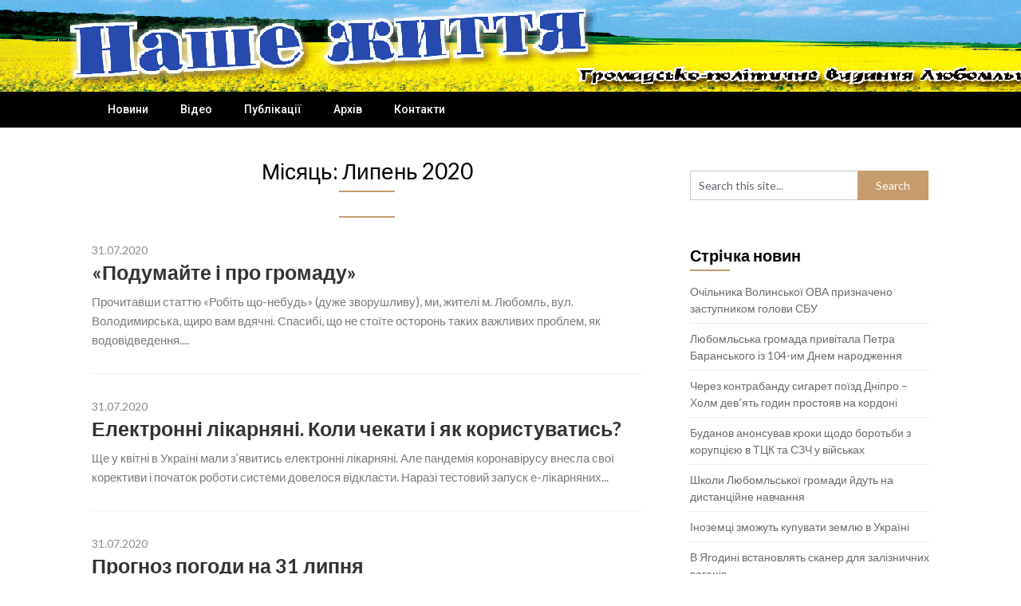

--- FILE ---
content_type: text/html; charset=UTF-8
request_url: https://ourlife.org.ua/2020/07/
body_size: 13114
content:
<!DOCTYPE html>
<html lang="uk">
<head>
	<meta charset="UTF-8">
	<meta name="viewport" content="width=device-width, initial-scale=1">
	<link rel="profile" href="http://gmpg.org/xfn/11">
	<link rel="pingback" href="https://ourlife.org.ua/xmlrpc.php">
	<title>Липень 2020</title>
<meta name='robots' content='max-image-preview:large' />
<link rel='dns-prefetch' href='//fonts.googleapis.com' />
<link rel="alternate" type="application/rss+xml" title=" &raquo; стрічка" href="https://ourlife.org.ua/feed/" />
<link rel="alternate" type="application/rss+xml" title=" &raquo; Канал коментарів" href="https://ourlife.org.ua/comments/feed/" />
<script type="text/javascript">
window._wpemojiSettings = {"baseUrl":"https:\/\/s.w.org\/images\/core\/emoji\/14.0.0\/72x72\/","ext":".png","svgUrl":"https:\/\/s.w.org\/images\/core\/emoji\/14.0.0\/svg\/","svgExt":".svg","source":{"concatemoji":"https:\/\/ourlife.org.ua\/wp-includes\/js\/wp-emoji-release.min.js?ver=6.3.7"}};
/*! This file is auto-generated */
!function(i,n){var o,s,e;function c(e){try{var t={supportTests:e,timestamp:(new Date).valueOf()};sessionStorage.setItem(o,JSON.stringify(t))}catch(e){}}function p(e,t,n){e.clearRect(0,0,e.canvas.width,e.canvas.height),e.fillText(t,0,0);var t=new Uint32Array(e.getImageData(0,0,e.canvas.width,e.canvas.height).data),r=(e.clearRect(0,0,e.canvas.width,e.canvas.height),e.fillText(n,0,0),new Uint32Array(e.getImageData(0,0,e.canvas.width,e.canvas.height).data));return t.every(function(e,t){return e===r[t]})}function u(e,t,n){switch(t){case"flag":return n(e,"\ud83c\udff3\ufe0f\u200d\u26a7\ufe0f","\ud83c\udff3\ufe0f\u200b\u26a7\ufe0f")?!1:!n(e,"\ud83c\uddfa\ud83c\uddf3","\ud83c\uddfa\u200b\ud83c\uddf3")&&!n(e,"\ud83c\udff4\udb40\udc67\udb40\udc62\udb40\udc65\udb40\udc6e\udb40\udc67\udb40\udc7f","\ud83c\udff4\u200b\udb40\udc67\u200b\udb40\udc62\u200b\udb40\udc65\u200b\udb40\udc6e\u200b\udb40\udc67\u200b\udb40\udc7f");case"emoji":return!n(e,"\ud83e\udef1\ud83c\udffb\u200d\ud83e\udef2\ud83c\udfff","\ud83e\udef1\ud83c\udffb\u200b\ud83e\udef2\ud83c\udfff")}return!1}function f(e,t,n){var r="undefined"!=typeof WorkerGlobalScope&&self instanceof WorkerGlobalScope?new OffscreenCanvas(300,150):i.createElement("canvas"),a=r.getContext("2d",{willReadFrequently:!0}),o=(a.textBaseline="top",a.font="600 32px Arial",{});return e.forEach(function(e){o[e]=t(a,e,n)}),o}function t(e){var t=i.createElement("script");t.src=e,t.defer=!0,i.head.appendChild(t)}"undefined"!=typeof Promise&&(o="wpEmojiSettingsSupports",s=["flag","emoji"],n.supports={everything:!0,everythingExceptFlag:!0},e=new Promise(function(e){i.addEventListener("DOMContentLoaded",e,{once:!0})}),new Promise(function(t){var n=function(){try{var e=JSON.parse(sessionStorage.getItem(o));if("object"==typeof e&&"number"==typeof e.timestamp&&(new Date).valueOf()<e.timestamp+604800&&"object"==typeof e.supportTests)return e.supportTests}catch(e){}return null}();if(!n){if("undefined"!=typeof Worker&&"undefined"!=typeof OffscreenCanvas&&"undefined"!=typeof URL&&URL.createObjectURL&&"undefined"!=typeof Blob)try{var e="postMessage("+f.toString()+"("+[JSON.stringify(s),u.toString(),p.toString()].join(",")+"));",r=new Blob([e],{type:"text/javascript"}),a=new Worker(URL.createObjectURL(r),{name:"wpTestEmojiSupports"});return void(a.onmessage=function(e){c(n=e.data),a.terminate(),t(n)})}catch(e){}c(n=f(s,u,p))}t(n)}).then(function(e){for(var t in e)n.supports[t]=e[t],n.supports.everything=n.supports.everything&&n.supports[t],"flag"!==t&&(n.supports.everythingExceptFlag=n.supports.everythingExceptFlag&&n.supports[t]);n.supports.everythingExceptFlag=n.supports.everythingExceptFlag&&!n.supports.flag,n.DOMReady=!1,n.readyCallback=function(){n.DOMReady=!0}}).then(function(){return e}).then(function(){var e;n.supports.everything||(n.readyCallback(),(e=n.source||{}).concatemoji?t(e.concatemoji):e.wpemoji&&e.twemoji&&(t(e.twemoji),t(e.wpemoji)))}))}((window,document),window._wpemojiSettings);
</script>
<style type="text/css">
img.wp-smiley,
img.emoji {
	display: inline !important;
	border: none !important;
	box-shadow: none !important;
	height: 1em !important;
	width: 1em !important;
	margin: 0 0.07em !important;
	vertical-align: -0.1em !important;
	background: none !important;
	padding: 0 !important;
}
</style>
	<link rel='stylesheet' id='wp-block-library-css' href='https://ourlife.org.ua/wp-includes/css/dist/block-library/style.min.css?ver=6.3.7' type='text/css' media='all' />
<style id='classic-theme-styles-inline-css' type='text/css'>
/*! This file is auto-generated */
.wp-block-button__link{color:#fff;background-color:#32373c;border-radius:9999px;box-shadow:none;text-decoration:none;padding:calc(.667em + 2px) calc(1.333em + 2px);font-size:1.125em}.wp-block-file__button{background:#32373c;color:#fff;text-decoration:none}
</style>
<style id='global-styles-inline-css' type='text/css'>
body{--wp--preset--color--black: #000000;--wp--preset--color--cyan-bluish-gray: #abb8c3;--wp--preset--color--white: #ffffff;--wp--preset--color--pale-pink: #f78da7;--wp--preset--color--vivid-red: #cf2e2e;--wp--preset--color--luminous-vivid-orange: #ff6900;--wp--preset--color--luminous-vivid-amber: #fcb900;--wp--preset--color--light-green-cyan: #7bdcb5;--wp--preset--color--vivid-green-cyan: #00d084;--wp--preset--color--pale-cyan-blue: #8ed1fc;--wp--preset--color--vivid-cyan-blue: #0693e3;--wp--preset--color--vivid-purple: #9b51e0;--wp--preset--gradient--vivid-cyan-blue-to-vivid-purple: linear-gradient(135deg,rgba(6,147,227,1) 0%,rgb(155,81,224) 100%);--wp--preset--gradient--light-green-cyan-to-vivid-green-cyan: linear-gradient(135deg,rgb(122,220,180) 0%,rgb(0,208,130) 100%);--wp--preset--gradient--luminous-vivid-amber-to-luminous-vivid-orange: linear-gradient(135deg,rgba(252,185,0,1) 0%,rgba(255,105,0,1) 100%);--wp--preset--gradient--luminous-vivid-orange-to-vivid-red: linear-gradient(135deg,rgba(255,105,0,1) 0%,rgb(207,46,46) 100%);--wp--preset--gradient--very-light-gray-to-cyan-bluish-gray: linear-gradient(135deg,rgb(238,238,238) 0%,rgb(169,184,195) 100%);--wp--preset--gradient--cool-to-warm-spectrum: linear-gradient(135deg,rgb(74,234,220) 0%,rgb(151,120,209) 20%,rgb(207,42,186) 40%,rgb(238,44,130) 60%,rgb(251,105,98) 80%,rgb(254,248,76) 100%);--wp--preset--gradient--blush-light-purple: linear-gradient(135deg,rgb(255,206,236) 0%,rgb(152,150,240) 100%);--wp--preset--gradient--blush-bordeaux: linear-gradient(135deg,rgb(254,205,165) 0%,rgb(254,45,45) 50%,rgb(107,0,62) 100%);--wp--preset--gradient--luminous-dusk: linear-gradient(135deg,rgb(255,203,112) 0%,rgb(199,81,192) 50%,rgb(65,88,208) 100%);--wp--preset--gradient--pale-ocean: linear-gradient(135deg,rgb(255,245,203) 0%,rgb(182,227,212) 50%,rgb(51,167,181) 100%);--wp--preset--gradient--electric-grass: linear-gradient(135deg,rgb(202,248,128) 0%,rgb(113,206,126) 100%);--wp--preset--gradient--midnight: linear-gradient(135deg,rgb(2,3,129) 0%,rgb(40,116,252) 100%);--wp--preset--font-size--small: 13px;--wp--preset--font-size--medium: 20px;--wp--preset--font-size--large: 36px;--wp--preset--font-size--x-large: 42px;--wp--preset--spacing--20: 0.44rem;--wp--preset--spacing--30: 0.67rem;--wp--preset--spacing--40: 1rem;--wp--preset--spacing--50: 1.5rem;--wp--preset--spacing--60: 2.25rem;--wp--preset--spacing--70: 3.38rem;--wp--preset--spacing--80: 5.06rem;--wp--preset--shadow--natural: 6px 6px 9px rgba(0, 0, 0, 0.2);--wp--preset--shadow--deep: 12px 12px 50px rgba(0, 0, 0, 0.4);--wp--preset--shadow--sharp: 6px 6px 0px rgba(0, 0, 0, 0.2);--wp--preset--shadow--outlined: 6px 6px 0px -3px rgba(255, 255, 255, 1), 6px 6px rgba(0, 0, 0, 1);--wp--preset--shadow--crisp: 6px 6px 0px rgba(0, 0, 0, 1);}:where(.is-layout-flex){gap: 0.5em;}:where(.is-layout-grid){gap: 0.5em;}body .is-layout-flow > .alignleft{float: left;margin-inline-start: 0;margin-inline-end: 2em;}body .is-layout-flow > .alignright{float: right;margin-inline-start: 2em;margin-inline-end: 0;}body .is-layout-flow > .aligncenter{margin-left: auto !important;margin-right: auto !important;}body .is-layout-constrained > .alignleft{float: left;margin-inline-start: 0;margin-inline-end: 2em;}body .is-layout-constrained > .alignright{float: right;margin-inline-start: 2em;margin-inline-end: 0;}body .is-layout-constrained > .aligncenter{margin-left: auto !important;margin-right: auto !important;}body .is-layout-constrained > :where(:not(.alignleft):not(.alignright):not(.alignfull)){max-width: var(--wp--style--global--content-size);margin-left: auto !important;margin-right: auto !important;}body .is-layout-constrained > .alignwide{max-width: var(--wp--style--global--wide-size);}body .is-layout-flex{display: flex;}body .is-layout-flex{flex-wrap: wrap;align-items: center;}body .is-layout-flex > *{margin: 0;}body .is-layout-grid{display: grid;}body .is-layout-grid > *{margin: 0;}:where(.wp-block-columns.is-layout-flex){gap: 2em;}:where(.wp-block-columns.is-layout-grid){gap: 2em;}:where(.wp-block-post-template.is-layout-flex){gap: 1.25em;}:where(.wp-block-post-template.is-layout-grid){gap: 1.25em;}.has-black-color{color: var(--wp--preset--color--black) !important;}.has-cyan-bluish-gray-color{color: var(--wp--preset--color--cyan-bluish-gray) !important;}.has-white-color{color: var(--wp--preset--color--white) !important;}.has-pale-pink-color{color: var(--wp--preset--color--pale-pink) !important;}.has-vivid-red-color{color: var(--wp--preset--color--vivid-red) !important;}.has-luminous-vivid-orange-color{color: var(--wp--preset--color--luminous-vivid-orange) !important;}.has-luminous-vivid-amber-color{color: var(--wp--preset--color--luminous-vivid-amber) !important;}.has-light-green-cyan-color{color: var(--wp--preset--color--light-green-cyan) !important;}.has-vivid-green-cyan-color{color: var(--wp--preset--color--vivid-green-cyan) !important;}.has-pale-cyan-blue-color{color: var(--wp--preset--color--pale-cyan-blue) !important;}.has-vivid-cyan-blue-color{color: var(--wp--preset--color--vivid-cyan-blue) !important;}.has-vivid-purple-color{color: var(--wp--preset--color--vivid-purple) !important;}.has-black-background-color{background-color: var(--wp--preset--color--black) !important;}.has-cyan-bluish-gray-background-color{background-color: var(--wp--preset--color--cyan-bluish-gray) !important;}.has-white-background-color{background-color: var(--wp--preset--color--white) !important;}.has-pale-pink-background-color{background-color: var(--wp--preset--color--pale-pink) !important;}.has-vivid-red-background-color{background-color: var(--wp--preset--color--vivid-red) !important;}.has-luminous-vivid-orange-background-color{background-color: var(--wp--preset--color--luminous-vivid-orange) !important;}.has-luminous-vivid-amber-background-color{background-color: var(--wp--preset--color--luminous-vivid-amber) !important;}.has-light-green-cyan-background-color{background-color: var(--wp--preset--color--light-green-cyan) !important;}.has-vivid-green-cyan-background-color{background-color: var(--wp--preset--color--vivid-green-cyan) !important;}.has-pale-cyan-blue-background-color{background-color: var(--wp--preset--color--pale-cyan-blue) !important;}.has-vivid-cyan-blue-background-color{background-color: var(--wp--preset--color--vivid-cyan-blue) !important;}.has-vivid-purple-background-color{background-color: var(--wp--preset--color--vivid-purple) !important;}.has-black-border-color{border-color: var(--wp--preset--color--black) !important;}.has-cyan-bluish-gray-border-color{border-color: var(--wp--preset--color--cyan-bluish-gray) !important;}.has-white-border-color{border-color: var(--wp--preset--color--white) !important;}.has-pale-pink-border-color{border-color: var(--wp--preset--color--pale-pink) !important;}.has-vivid-red-border-color{border-color: var(--wp--preset--color--vivid-red) !important;}.has-luminous-vivid-orange-border-color{border-color: var(--wp--preset--color--luminous-vivid-orange) !important;}.has-luminous-vivid-amber-border-color{border-color: var(--wp--preset--color--luminous-vivid-amber) !important;}.has-light-green-cyan-border-color{border-color: var(--wp--preset--color--light-green-cyan) !important;}.has-vivid-green-cyan-border-color{border-color: var(--wp--preset--color--vivid-green-cyan) !important;}.has-pale-cyan-blue-border-color{border-color: var(--wp--preset--color--pale-cyan-blue) !important;}.has-vivid-cyan-blue-border-color{border-color: var(--wp--preset--color--vivid-cyan-blue) !important;}.has-vivid-purple-border-color{border-color: var(--wp--preset--color--vivid-purple) !important;}.has-vivid-cyan-blue-to-vivid-purple-gradient-background{background: var(--wp--preset--gradient--vivid-cyan-blue-to-vivid-purple) !important;}.has-light-green-cyan-to-vivid-green-cyan-gradient-background{background: var(--wp--preset--gradient--light-green-cyan-to-vivid-green-cyan) !important;}.has-luminous-vivid-amber-to-luminous-vivid-orange-gradient-background{background: var(--wp--preset--gradient--luminous-vivid-amber-to-luminous-vivid-orange) !important;}.has-luminous-vivid-orange-to-vivid-red-gradient-background{background: var(--wp--preset--gradient--luminous-vivid-orange-to-vivid-red) !important;}.has-very-light-gray-to-cyan-bluish-gray-gradient-background{background: var(--wp--preset--gradient--very-light-gray-to-cyan-bluish-gray) !important;}.has-cool-to-warm-spectrum-gradient-background{background: var(--wp--preset--gradient--cool-to-warm-spectrum) !important;}.has-blush-light-purple-gradient-background{background: var(--wp--preset--gradient--blush-light-purple) !important;}.has-blush-bordeaux-gradient-background{background: var(--wp--preset--gradient--blush-bordeaux) !important;}.has-luminous-dusk-gradient-background{background: var(--wp--preset--gradient--luminous-dusk) !important;}.has-pale-ocean-gradient-background{background: var(--wp--preset--gradient--pale-ocean) !important;}.has-electric-grass-gradient-background{background: var(--wp--preset--gradient--electric-grass) !important;}.has-midnight-gradient-background{background: var(--wp--preset--gradient--midnight) !important;}.has-small-font-size{font-size: var(--wp--preset--font-size--small) !important;}.has-medium-font-size{font-size: var(--wp--preset--font-size--medium) !important;}.has-large-font-size{font-size: var(--wp--preset--font-size--large) !important;}.has-x-large-font-size{font-size: var(--wp--preset--font-size--x-large) !important;}
.wp-block-navigation a:where(:not(.wp-element-button)){color: inherit;}
:where(.wp-block-post-template.is-layout-flex){gap: 1.25em;}:where(.wp-block-post-template.is-layout-grid){gap: 1.25em;}
:where(.wp-block-columns.is-layout-flex){gap: 2em;}:where(.wp-block-columns.is-layout-grid){gap: 2em;}
.wp-block-pullquote{font-size: 1.5em;line-height: 1.6;}
</style>
<link rel='stylesheet' id='parent-style-css' href='https://ourlife.org.ua/wp-content/themes/feather-magazine/style.css?ver=6.3.7' type='text/css' media='all' />
<link rel='stylesheet' id='newsly-magazine-google-fonts-css' href='//fonts.googleapis.com/css?family=Lato%3A400%2C700%2C900&#038;ver=6.3.7' type='text/css' media='all' />
<link rel='stylesheet' id='feather-magazine-style-css' href='https://ourlife.org.ua/wp-content/themes/newsly-magazine/style.css?ver=6.3.7' type='text/css' media='all' />
<link rel='stylesheet' id='feather-magazine-fonts-css' href='//fonts.googleapis.com/css?family=Roboto%3A400%2C500%2C700%2C900' type='text/css' media='all' />
<link rel='stylesheet' id='tablepress-default-css' href='https://ourlife.org.ua/wp-content/plugins/tablepress/css/build/default.css?ver=2.1.7' type='text/css' media='all' />
<script type='text/javascript' src='https://ourlife.org.ua/wp-includes/js/jquery/jquery.min.js?ver=3.7.0' id='jquery-core-js'></script>
<script type='text/javascript' src='https://ourlife.org.ua/wp-includes/js/jquery/jquery-migrate.min.js?ver=3.4.1' id='jquery-migrate-js'></script>
<link rel="https://api.w.org/" href="https://ourlife.org.ua/wp-json/" /><link rel="EditURI" type="application/rsd+xml" title="RSD" href="https://ourlife.org.ua/xmlrpc.php?rsd" />
<meta name="generator" content="WordPress 6.3.7" />
		<style type="text/css">
			.total-comments span:after, span.sticky-post, .nav-previous a:hover, .nav-next a:hover, #commentform input#submit, #searchform input[type='submit'], .home_menu_item, .currenttext, .pagination a:hover, .readMore a, .feathermagazine-subscribe input[type='submit'], .pagination .current, .woocommerce nav.woocommerce-pagination ul li a:focus, .woocommerce nav.woocommerce-pagination ul li a:hover, .woocommerce nav.woocommerce-pagination ul li span.current, .woocommerce-product-search input[type="submit"], .woocommerce a.button, .woocommerce-page a.button, .woocommerce button.button, .woocommerce-page button.button, .woocommerce input.button, .woocommerce-page input.button, .woocommerce #respond input#submit, .woocommerce-page #respond input#submit, .woocommerce #content input.button, .woocommerce-page #content input.button, #sidebars h3.widget-title:after, .postauthor h4:after, .related-posts h3:after, .archive .postsby span:after, .comment-respond h4:after { background-color: ; }
			#tabber .inside li .meta b,footer .widget li a:hover,.fn a,.reply a,#tabber .inside li div.info .entry-title a:hover, #navigation ul ul a:hover,.single_post a, a:hover, .sidebar.c-4-12 .textwidget a, #site-footer .textwidget a, #commentform a, #tabber .inside li a, .copyrights a:hover, a, .sidebar.c-4-12 a:hover, .top a:hover, footer .tagcloud a:hover,.sticky-text{ color: ; }
			.corner { border-color: transparent transparent ; transparent;}
			#navigation ul li.current-menu-item a, .woocommerce nav.woocommerce-pagination ul li span.current, .woocommerce-page nav.woocommerce-pagination ul li span.current, .woocommerce #content nav.woocommerce-pagination ul li span.current, .woocommerce-page #content nav.woocommerce-pagination ul li span.current, .woocommerce nav.woocommerce-pagination ul li a:hover, .woocommerce-page nav.woocommerce-pagination ul li a:hover, .woocommerce #content nav.woocommerce-pagination ul li a:hover, .woocommerce-page #content nav.woocommerce-pagination ul li a:hover, .woocommerce nav.woocommerce-pagination ul li a:focus, .woocommerce-page nav.woocommerce-pagination ul li a:focus, .woocommerce #content nav.woocommerce-pagination ul li a:focus, .woocommerce-page #content nav.woocommerce-pagination ul li a:focus, .pagination .current, .tagcloud a { border-color: ; }
			#site-header { background-color: #ffffff !important; }
			.primary-navigation, #navigation ul ul li, #navigation.mobile-menu-wrapper { background-color: ; }
			a#pull, #navigation .menu a, #navigation .menu a:hover, #navigation .menu .fa > a, #navigation .menu .fa > a, #navigation .toggle-caret { color:  }
			#sidebars .widget h3, #sidebars .widget h3 a, #sidebars h3 { color: ; }
			#sidebars .widget a, #sidebars a, #sidebars li a { color: ; }
			#sidebars .widget, #sidebars, #sidebars .widget li { color: ; }
			.post.excerpt .post-content, .pagination a, .pagination2, .pagination .dots { color: ; }
			.post.excerpt h2.title a { color: ; }
			.pagination a, .pagination2, .pagination .dots { border-color: ; }
			span.entry-meta{ color: ; }
			.article h1, .article h2, .article h3, .article h4, .article h5, .article h6, .total-comments, .article th{ color: ; }
			.article, .article p, .related-posts .title, .breadcrumb, .article #commentform textarea  { color: ; }
			.article a, .breadcrumb a, #commentform a { color: ; }
			#commentform input#submit, #commentform input#submit:hover{ background: ; }
			.post-date-feather, .comment time { color: ; }
			.footer-widgets #searchform input[type='submit'],  .footer-widgets #searchform input[type='submit']:hover{ background: ; }
			.footer-widgets h3:after{ background: #b2b2b2; }
			.footer-widgets h3{ color: #b2b2b2; }
			.footer-widgets .widget li, .footer-widgets .widget, #copyright-note{ color: #232322; }
			footer .widget a, #copyright-note a, #copyright-note a:hover, footer .widget a:hover, footer .widget li a:hover{ color: ; }
			#site-footer, footer{ background: #dd3333; }
		</style>
		        <style type="text/css">
        .total-comments span:after, span.sticky-post, .nav-previous a:hover, .nav-next a:hover, #commentform input#submit, #searchform input[type='submit'], .home_menu_item, .currenttext, .pagination a:hover, .readMore a, .feathermagazine-subscribe input[type='submit'], .pagination .current, .woocommerce nav.woocommerce-pagination ul li a:focus, .woocommerce nav.woocommerce-pagination ul li a:hover, .woocommerce nav.woocommerce-pagination ul li span.current, .woocommerce-product-search input[type="submit"], .woocommerce a.button, .woocommerce-page a.button, .woocommerce button.button, .woocommerce-page button.button, .woocommerce input.button, .woocommerce-page input.button, .woocommerce #respond input#submit, .woocommerce-page #respond input#submit, .woocommerce #content input.button, .woocommerce-page #content input.button, #sidebars h3.widget-title:after, .postauthor h4:after, .related-posts h3:after, .archive .postsby span:after, .comment-respond h4:after { background-color: ; }
        #tabber .inside li .meta b,footer .widget li a:hover,.fn a,.reply a,#tabber .inside li div.info .entry-title a:hover, #navigation ul ul a:hover,.single_post a, a:hover, .sidebar.c-4-12 .textwidget a, #site-footer .textwidget a, #commentform a, #tabber .inside li a, .copyrights a:hover, a, .sidebar.c-4-12 a:hover, .top a:hover, footer .tagcloud a:hover,.sticky-text{ color: ; }
        .corner { border-color: transparent transparent ; transparent;}
        #navigation ul li.current-menu-item a, .woocommerce nav.woocommerce-pagination ul li span.current, .woocommerce-page nav.woocommerce-pagination ul li span.current, .woocommerce #content nav.woocommerce-pagination ul li span.current, .woocommerce-page #content nav.woocommerce-pagination ul li span.current, .woocommerce nav.woocommerce-pagination ul li a:hover, .woocommerce-page nav.woocommerce-pagination ul li a:hover, .woocommerce #content nav.woocommerce-pagination ul li a:hover, .woocommerce-page #content nav.woocommerce-pagination ul li a:hover, .woocommerce nav.woocommerce-pagination ul li a:focus, .woocommerce-page nav.woocommerce-pagination ul li a:focus, .woocommerce #content nav.woocommerce-pagination ul li a:focus, .woocommerce-page #content nav.woocommerce-pagination ul li a:focus, .pagination .current, .tagcloud a { border-color: ; }
        #site-header { background-color: #ffffff !important; }
        .primary-navigation, #navigation ul ul li, #navigation.mobile-menu-wrapper { background-color: ; }
        a#pull, #navigation .menu a, #navigation .menu a:hover, #navigation .menu .fa > a, #navigation .menu .fa > a, #navigation .toggle-caret { color:  }
        #sidebars .widget h3, #sidebars .widget h3 a, #sidebars h3 { color: ; }
        #sidebars .widget a, #sidebars a, #sidebars li a { color: ; }
        #sidebars .widget, #sidebars, #sidebars .widget li { color: ; }
        .post.excerpt .post-content, .pagination a, .pagination2, .pagination .dots { color: ; }
        .post.excerpt h2.title a { color: ; }
        .pagination a, .pagination2, .pagination .dots { border-color: ; }
        span.entry-meta{ color: ; }
        .article h1, .article h2, .article h3, .article h4, .article h5, .article h6, .total-comments, .article th{ color: ; }
        .article, .article p, .related-posts .title, .breadcrumb, .article #commentform textarea  { color: ; }
        .article a, .breadcrumb a, #commentform a { color: ; }
        #commentform input#submit, #commentform input#submit:hover{ background: ; }
        .post-date-feather, .comment time { color: ; }
        .footer-widgets #searchform input[type='submit'],  .footer-widgets #searchform input[type='submit']:hover{ background: ; }
        .footer-widgets h3:after{ background: #b2b2b2; }
        .footer-widgets h3{ color: #b2b2b2; }
        .footer-widgets .widget li, .footer-widgets .widget, #copyright-note{ color: #232322; }
        footer .widget a, #copyright-note a, #copyright-note a:hover, footer .widget a:hover, footer .widget li a:hover{ color: ; }
        </style>
        	<style type="text/css">
		#site-header {
			background-image: url(https://ourlife.org.ua/wp-content/uploads/1-1.jpg) !important;
		    background-size: cover;
		}

		.site-title,
	.site-description {
		position: absolute;
		clip: rect(1px, 1px, 1px, 1px);
	}
		</style>
	<link rel="icon" href="https://ourlife.org.ua/wp-content/uploads/cropped-gerb-1-32x32.jpg" sizes="32x32" />
<link rel="icon" href="https://ourlife.org.ua/wp-content/uploads/cropped-gerb-1-192x192.jpg" sizes="192x192" />
<link rel="apple-touch-icon" href="https://ourlife.org.ua/wp-content/uploads/cropped-gerb-1-180x180.jpg" />
<meta name="msapplication-TileImage" content="https://ourlife.org.ua/wp-content/uploads/cropped-gerb-1-270x270.jpg" />
</head>

<body class="archive date hfeed">
	    <div class="main-container">
		<a class="skip-link screen-reader-text" href="#content">Skip to content</a>
		<header id="site-header" role="banner">
			<div class="container clear">
				<div class="site-branding">
																	    <h2 id="logo" class="site-title" itemprop="headline">
								<a href="https://ourlife.org.ua"></a>
							</h2><!-- END #logo -->
							<div class="site-description"></div>
															</div><!-- .site-branding -->
							</div>
			<div class="primary-navigation">
				<a href="#" id="pull" class="toggle-mobile-menu">Menu</a>
				<div class="container clear">
					<nav id="navigation" class="primary-navigation mobile-menu-wrapper" role="navigation">
													<ul id="menu-%d0%b3%d0%be%d0%bb%d0%be%d0%b2%d0%bd%d0%b5" class="menu clearfix"><li id="menu-item-351" class="menu-item menu-item-type-taxonomy menu-item-object-category menu-item-351"><a href="https://ourlife.org.ua/category/%d0%bd%d0%be%d0%b2%d0%b8%d0%bd%d0%b8/">Новини</a></li>
<li id="menu-item-73" class="menu-item menu-item-type-post_type menu-item-object-page menu-item-73"><a href="https://ourlife.org.ua/%d0%b2%d1%96%d0%b4%d0%b5%d0%be/">Відео</a></li>
<li id="menu-item-342" class="menu-item menu-item-type-taxonomy menu-item-object-category menu-item-342"><a href="https://ourlife.org.ua/category/%d0%bf%d1%83%d0%b1%d0%bb%d1%96%d0%ba%d0%b0%d1%86%d1%96%d1%97/">Публікації</a></li>
<li id="menu-item-319" class="menu-item menu-item-type-post_type menu-item-object-page menu-item-319"><a href="https://ourlife.org.ua/%d0%b0%d1%80%d1%85%d1%96%d0%b2/">Архів</a></li>
<li id="menu-item-76" class="menu-item menu-item-type-post_type menu-item-object-page menu-item-76"><a href="https://ourlife.org.ua/%d0%ba%d0%be%d0%bd%d1%82%d0%b0%d0%ba%d1%82%d0%b8/">Контакти</a></li>
</ul>											</nav><!-- #site-navigation -->
				</div>
			</div>
		</header><!-- #masthead -->

<div id="page" class="home-page">
	<div id="content" class="article">
		<h1 class="postsby">
			<span>Місяць: <span>Липень 2020</span></span>
		</h1>	
						<article class="post excerpt">
											<div class="post-blogs-container">
																															<div class="nothumbnail-post-content">
																				<span class="entry-meta">
											31.07.2020																					</span>
										<h2 class="title">
											<a href="https://ourlife.org.ua/2020/07/31/%d0%bf%d0%be%d0%b4%d1%83%d0%bc%d0%b0%d0%b9%d1%82%d0%b5-%d1%96-%d0%bf%d1%80%d0%be-%d0%b3%d1%80%d0%be%d0%bc%d0%b0%d0%b4%d1%83/" title="«Подумайте і про громаду»" rel="bookmark">«Подумайте і про громаду»</a>
										</h2>
										<div class="post-content">
											Прочитавши статтю «Робіть що-небудь» (дуже зворушливу), ми, жителі м. Любомль, вул. Володимирська, щиро вам вдячні. Спасибі, що не стоїте осторонь таких важливих проблем, як водовідведення....										</div>
															</article>
										<article class="post excerpt">
											<div class="post-blogs-container">
																															<div class="nothumbnail-post-content">
																				<span class="entry-meta">
											31.07.2020																					</span>
										<h2 class="title">
											<a href="https://ourlife.org.ua/2020/07/31/%d0%b5%d0%bb%d0%b5%d0%ba%d1%82%d1%80%d0%be%d0%bd%d0%bd%d1%96-%d0%bb%d1%96%d0%ba%d0%b0%d1%80%d0%bd%d1%8f%d0%bd%d1%96-%d0%ba%d0%be%d0%bb%d0%b8-%d1%87%d0%b5%d0%ba%d0%b0%d1%82%d0%b8-%d1%96-%d1%8f%d0%ba/" title="Електронні лікарняні. Коли чекати і як користуватись?" rel="bookmark">Електронні лікарняні. Коли чекати і як користуватись?</a>
										</h2>
										<div class="post-content">
											Ще у квітні в Україні мали з’явитись електронні лікарняні. Але пандемія коронавірусу внесла свої корективи і початок роботи системи довелося відкласти. Наразі тестовий запуск е-лікарняних...										</div>
															</article>
										<article class="post excerpt">
											<div class="post-blogs-container">
																															<div class="nothumbnail-post-content">
																				<span class="entry-meta">
											31.07.2020																					</span>
										<h2 class="title">
											<a href="https://ourlife.org.ua/2020/07/31/%d0%bf%d1%80%d0%be%d0%b3%d0%bd%d0%be%d0%b7-%d0%bf%d0%be%d0%b3%d0%be%d0%b4%d0%b8-%d0%bd%d0%b0-31-%d0%bb%d0%b8%d0%bf%d0%bd%d1%8f/" title="Прогноз погоди на 31 липня" rel="bookmark">Прогноз погоди на 31 липня</a>
										</h2>
										<div class="post-content">
											За повідомленням синоптиків Волинського центру з гідрометеорології, сьогодні очікується мiнлива хмарнiсть. Без істотних опадів.  Вiтер північно-захiдний, 5-10 м/с. Температура по вночi 9-14°, вдень 20-25°....										</div>
															</article>
										<article class="post excerpt">
											<div class="post-blogs-container">
																															<div class="nothumbnail-post-content">
																				<span class="entry-meta">
											30.07.2020																					</span>
										<h2 class="title">
											<a href="https://ourlife.org.ua/2020/07/30/%d0%b2%d1%83%d0%bb%d0%b8%d1%87%d0%bd%d0%b5-%d0%be%d1%81%d0%b2%d1%96%d1%82%d0%bb%d0%b5%d0%bd%d0%bd%d1%8f-%d0%ba%d0%be%d0%bc%d1%84%d0%be%d1%80%d1%82-%d1%96-%d0%b1%d0%b5%d0%b7%d0%bf%d0%b5%d0%ba/" title="Вуличне освітлення — комфорт і безпека жителів міста" rel="bookmark">Вуличне освітлення — комфорт і безпека жителів міста</a>
										</h2>
										<div class="post-content">
											Діяльність Любомльської міської ради, як і будь-якого іншого органу влади, базується на принципах прозорості та ефективності. Тому з метою оприлюднення результатів роботи ради, ми  розпочинаємо...										</div>
															</article>
										<article class="post excerpt">
											<div class="post-blogs-container">
																															<div class="nothumbnail-post-content">
																				<span class="entry-meta">
											30.07.2020																					</span>
										<h2 class="title">
											<a href="https://ourlife.org.ua/2020/07/30/%d0%bb%d1%8e%d0%b1%d0%be%d0%bc%d0%bb%d1%8c%d1%81%d1%8c%d0%ba%d1%96-%d1%80%d1%8f%d1%82%d1%83%d0%b2%d0%b0%d0%bb%d1%8c%d0%bd%d0%b8%d0%ba%d0%b8-%d0%bf%d1%80%d0%be%d0%b2%d0%b5%d0%bb%d0%b8-%d1%96%d0%bd/" title="Любомльські рятувальники провели інформаційний рейд на Згоранських озерах" rel="bookmark">Любомльські рятувальники провели інформаційний рейд на Згоранських озерах</a>
										</h2>
										<div class="post-content">
											Для того, щоб попередити людей про легковажне ставлення до безпеки цими днями на Велике та Мале Згоранські озера вийшли рятувальники райвідділу УДСНС у Волинській області...										</div>
															</article>
										<article class="post excerpt">
											<div class="post-blogs-container">
																															<div class="nothumbnail-post-content">
																				<span class="entry-meta">
											30.07.2020																					</span>
										<h2 class="title">
											<a href="https://ourlife.org.ua/2020/07/30/%d0%bd%d0%b0-%d1%85%d0%b0%d0%b1%d0%b0%d1%80%d0%be%d0%b4%d0%b0%d0%b2%d1%86%d1%8f-%d0%b2%d1%96%d0%b4%d0%ba%d1%80%d0%b8%d0%bb%d0%b8-%d0%ba%d1%80%d0%b8%d0%bc%d1%96%d0%bd%d0%b0%d0%bb/" title="На хабародавця відкрили кримінал" rel="bookmark">На хабародавця відкрили кримінал</a>
										</h2>
										<div class="post-content">
											«Давайте розійдемося, я буду згадувати вас хорошим словом», «Може, відійдемо, поговоримо», «Сядьте, я так десь приховаю», —  такими фразами переконував поліцейських житель Луцька не притягувати...										</div>
															</article>
										<article class="post excerpt">
											<div class="post-blogs-container">
																															<div class="nothumbnail-post-content">
																				<span class="entry-meta">
											30.07.2020																					</span>
										<h2 class="title">
											<a href="https://ourlife.org.ua/2020/07/30/%d1%81%d0%b5%d1%80%d0%b5%d0%b4-%d0%bf%d0%be%d1%80%d1%83%d1%88%d0%bd%d0%b8%d0%ba%d1%96%d0%b2-%d0%bf%d1%80%d0%b0%d0%b2%d0%b8%d0%bb-%d1%80%d0%b8%d0%b1%d0%b0%d0%bb%d1%8c%d1%81%d1%82%d0%b2%d0%b0-%d0%bd/" title="Серед порушників правил рибальства &#8211; наші земляки" rel="bookmark">Серед порушників правил рибальства &#8211; наші земляки</a>
										</h2>
										<div class="post-content">
											У період з 20 по 27 липня 2020 року державні інспектори Волинського рибоохоронного патруля зафіксували 17 порушень законодавства у сфері охорони водних біоресурсів. Так, складено...										</div>
															</article>
										<article class="post excerpt">
											<div class="post-blogs-container">
																															<div class="nothumbnail-post-content">
																				<span class="entry-meta">
											30.07.2020																					</span>
										<h2 class="title">
											<a href="https://ourlife.org.ua/2020/07/30/%d0%bf%d1%80%d0%be%d0%b3%d0%bd%d0%be%d0%b7-%d0%bf%d0%be%d0%b3%d0%be%d0%b4%d0%b8-%d0%bd%d0%b0-30-%d0%bb%d0%b8%d0%bf%d0%bd%d1%8f/" title="Прогноз погоди на 30 липня" rel="bookmark">Прогноз погоди на 30 липня</a>
										</h2>
										<div class="post-content">
											За повідомленням синоптиків Волинського центру з гідрометеорології, сьогодні сьогодні очікується мiнлива хмарнiсть без істотних опадів.  Вiтер захiдний, 5-10 м/с . Температура вночi 12-17°, вдень 22-27°....										</div>
															</article>
										<article class="post excerpt">
											<div class="post-blogs-container">
																															<div class="nothumbnail-post-content">
																				<span class="entry-meta">
											29.07.2020																					</span>
										<h2 class="title">
											<a href="https://ourlife.org.ua/2020/07/29/%d0%bd%d0%b0-%d0%b7%d0%b3%d0%be%d1%80%d0%b0%d0%bd%d1%81%d1%8c%d0%ba%d0%be%d0%bc%d1%83-%d0%be%d0%b7%d0%b5%d1%80%d1%96-%d0%b2%d1%82%d0%be%d0%bf%d0%b8%d0%bb%d0%b0%d1%81%d1%8f-%d0%b6%d1%96%d0%bd%d0%ba/" title="На Згоранському озері втопилася жінка" rel="bookmark">На Згоранському озері втопилася жінка</a>
										</h2>
										<div class="post-content">
											На Любомльщині сталася трагедія, внаслідок якої загинула жінка. Про це повідомляють в управлінні ДСНС Волині. 28 липня о 22:00 надійшло повідомлення від чергового диспетчера 103 про те, що...										</div>
															</article>
										<article class="post excerpt">
											<div class="post-blogs-container">
																															<div class="nothumbnail-post-content">
																				<span class="entry-meta">
											29.07.2020																					</span>
										<h2 class="title">
											<a href="https://ourlife.org.ua/2020/07/29/%d0%bb%d1%8e%d0%b1%d0%be%d0%bc%d0%bb%d1%8c%d1%81%d1%8c%d0%ba%d1%96-%d1%80%d1%8f%d1%82%d1%83%d0%b2%d0%b0%d0%bb%d1%8c%d0%bd%d0%b8%d0%ba%d0%b8-%d0%b7%d0%b0%d0%ba%d0%bb%d0%b8%d0%ba%d0%b0%d1%8e%d1%82/" title="Любомльські рятувальники закликають дбати про пожежну безпеку під час жнив (ВІДЕО)" rel="bookmark">Любомльські рятувальники закликають дбати про пожежну безпеку під час жнив (ВІДЕО)</a>
										</h2>
										<div class="post-content">
											«Кожен комбайн, який працює над збиранням врожаю зернових, повинен бути оснащений двома вогнегасниками, мітлами та лопатами. Це стосується не тільки великої зернозбиральної техніки, але й малогабаритних комбайнів фізичних осіб. Корпуси...										</div>
															</article>
							<nav class="navigation posts-navigation" role="navigation">
		<!--Start Pagination-->
        
	<nav class="navigation pagination" aria-label="Записи">
		<h2 class="screen-reader-text">Навігація записів</h2>
		<div class="nav-links"><span aria-current="page" class="page-numbers current">1</span>
<a class="page-numbers" href="https://ourlife.org.ua/2020/07/page/2/">2</a>
<a class="page-numbers" href="https://ourlife.org.ua/2020/07/page/3/">3</a>
<span class="page-numbers dots">&hellip;</span>
<a class="page-numbers" href="https://ourlife.org.ua/2020/07/page/15/">15</a>
<a class="next page-numbers" href="https://ourlife.org.ua/2020/07/page/2/"><i class="feather-icon icon-angle-right"></i></a></div>
	</nav>	</nav><!--End Pagination-->
		</div>
	
<aside class="sidebar c-4-12">
	<div id="sidebars" class="sidebar">
		<div class="sidebar_list">
			<div id="search-2" class="widget widget_search"><form method="get" id="searchform" class="search-form" action="https://ourlife.org.ua" _lpchecked="1">
	<fieldset>
		<input type="text" name="s" id="s" value="Search this site..." onblur="if (this.value == '') {this.value = 'Search this site...';}" onfocus="if (this.value == 'Search this site...') {this.value = '';}" >
		<input type="submit" value="Search" />
	</fieldset>
</form>
</div>
		<div id="recent-posts-3" class="widget widget_recent_entries">
		<h3 class="widget-title"><span>Стрічка новин</span></h3>
		<ul>
											<li>
					<a href="https://ourlife.org.ua/2026/01/12/%d0%be%d1%87%d1%96%d0%bb%d1%8c%d0%bd%d0%b8%d0%ba%d0%b0-%d0%b2%d0%be%d0%bb%d0%b8%d0%bd%d1%81%d1%8c%d0%ba%d0%be%d1%97-%d0%be%d0%b2%d0%b0-%d0%bf%d1%80%d0%b8%d0%b7%d0%bd%d0%b0%d1%87%d0%b5%d0%bd%d0%be/">Очільника Волинської ОВА призначено заступником голови СБУ</a>
									</li>
											<li>
					<a href="https://ourlife.org.ua/2026/01/12/%d0%bb%d1%8e%d0%b1%d0%be%d0%bc%d0%bb%d1%8c%d1%81%d1%8c%d0%ba%d0%b0-%d0%b3%d1%80%d0%be%d0%bc%d0%b0%d0%b4%d0%b0-%d0%bf%d1%80%d0%b8%d0%b2%d1%96%d1%82%d0%b0%d0%bb%d0%b0-%d0%bf%d0%b5%d1%82%d1%80%d0%b0/">Любомльська громада привітала Петра Баранського із 104-им Днем народження</a>
									</li>
											<li>
					<a href="https://ourlife.org.ua/2026/01/11/%d1%87%d0%b5%d1%80%d0%b5%d0%b7-%d0%ba%d0%be%d0%bd%d1%82%d1%80%d0%b0%d0%b1%d0%b0%d0%bd%d0%b4%d1%83-%d1%81%d0%b8%d0%b3%d0%b0%d1%80%d0%b5%d1%82-%d0%bf%d0%be%d1%97%d0%b7%d0%b4-%d0%b4%d0%bd%d1%96%d0%bf/">Через контрабанду сигарет поїзд Дніпро – Холм девʼять годин простояв на кордоні</a>
									</li>
											<li>
					<a href="https://ourlife.org.ua/2026/01/11/%d0%b1%d1%83%d0%b4%d0%b0%d0%bd%d0%be%d0%b2-%d0%b0%d0%bd%d0%be%d0%bd%d1%81%d1%83%d0%b2%d0%b0%d0%b2-%d0%ba%d1%80%d0%be%d0%ba%d0%b8-%d1%89%d0%be%d0%b4%d0%be-%d0%b1%d0%be%d1%80%d0%be%d1%82%d1%8c%d0%b1/">Буданов анонсував кроки щодо боротьби з корупцією в ТЦК та СЗЧ у військах</a>
									</li>
											<li>
					<a href="https://ourlife.org.ua/2026/01/10/%d1%88%d0%ba%d0%be%d0%bb%d0%b8-%d0%bb%d1%8e%d0%b1%d0%be%d0%bc%d0%bb%d1%8c%d1%81%d1%8c%d0%ba%d0%be%d1%97-%d0%b3%d1%80%d0%be%d0%bc%d0%b0%d0%b4%d0%b8-%d0%b9%d0%b4%d1%83%d1%82%d1%8c-%d0%bd%d0%b0-%d0%b4/">Школи Любомльської громади йдуть на дистанційне навчання</a>
									</li>
											<li>
					<a href="https://ourlife.org.ua/2026/01/09/%d1%96%d0%bd%d0%be%d0%b7%d0%b5%d0%bc%d1%86%d1%96-%d0%b7%d0%bc%d0%be%d0%b6%d1%83%d1%82%d1%8c-%d0%ba%d1%83%d0%bf%d1%83%d0%b2%d0%b0%d1%82%d0%b8-%d0%b7%d0%b5%d0%bc%d0%bb%d1%8e-%d0%b2-%d1%83%d0%ba%d1%80/">Іноземці зможуть купувати землю в Україні</a>
									</li>
											<li>
					<a href="https://ourlife.org.ua/2026/01/09/%d0%b2-%d1%8f%d0%b3%d0%be%d0%b4%d0%b8%d0%bd%d1%96-%d0%b2%d1%81%d1%82%d0%b0%d0%bd%d0%be%d0%b2%d0%bb%d1%8f%d1%82%d1%8c-%d1%81%d0%ba%d0%b0%d0%bd%d0%b5%d1%80-%d0%b4%d0%bb%d1%8f-%d0%b7%d0%b0%d0%bb%d1%96/">В Ягодині встановлять сканер для залізничних вагонів</a>
									</li>
											<li>
					<a href="https://ourlife.org.ua/2026/01/09/%d0%b2%d0%b8%d1%88%d0%bd%d1%96%d0%b2%d1%81%d1%8c%d0%ba%d0%b0-%d0%b3%d1%80%d0%be%d0%bc%d0%b0%d0%b4%d0%b0-%d1%83-%d0%bc%d0%b8%d0%bd%d1%83%d0%bb%d0%be%d0%bc%d1%83-%d1%80%d0%be%d1%86%d1%96-%d0%b2%d0%b8/">Вишнівська громада у минулому році виділила допомоги на 2,1 млн грн</a>
									</li>
											<li>
					<a href="https://ourlife.org.ua/2026/01/08/%d1%83%d1%80%d1%8f%d0%b4-%d1%80%d0%b5%d0%ba%d0%be%d0%bc%d0%b5%d0%bd%d0%b4%d1%83%d1%94-%d0%bf%d0%b5%d1%80%d0%b5%d0%b9%d1%82%d0%b8-%d0%bd%d0%b0-%d0%b4%d0%b8%d1%81%d1%82%d0%b0%d0%bd%d1%86%d1%96%d0%b9/">Уряд рекомендує перейти на дистанційне навчання та роботу через негоду</a>
									</li>
											<li>
					<a href="https://ourlife.org.ua/2026/01/08/%d1%87%d0%b5%d1%80%d0%b5%d0%b7-%d1%81%d0%bd%d1%96%d0%b3%d0%be%d0%bf%d0%b0%d0%b4-%d1%81%d0%b8%d0%bd%d0%be%d0%bf%d1%82%d0%b8%d0%ba%d0%b8-%d0%be%d0%b3%d0%be%d0%bb%d0%be%d1%81%d0%b8%d0%bb%d0%b8-%d0%bd/">Через снігопад синоптики оголосили на Волині другий рівень небезпечності</a>
									</li>
					</ul>

		</div><div id="media_video-5" class="widget widget_media_video"><h3 class="widget-title"><span>відео тижня</span></h3><div style="width:100%;" class="wp-video"><!--[if lt IE 9]><script>document.createElement('video');</script><![endif]-->
<video class="wp-video-shortcode" id="video-5408-1" preload="auto" controls="controls"><source type="video/youtube" src="https://youtu.be/D-wTk259DjM?_=1" /><a href="https://youtu.be/D-wTk259DjM">https://youtu.be/D-wTk259DjM</a></video></div></div><div id="custom_html-3" class="widget_text widget widget_custom_html"><div class="textwidget custom-html-widget"><a href="https://www.dilovamova.com/"><img width=300 height=374 border=0 alt="Ділова Україна. Календар свят рідною мовою" title="Ділова Україна. Календар свят рідною мовою" src="https://www.dilovamova.com/images/wpi.cache/informer/informer_300_02.png"></a></div></div><div id="calendar-3" class="widget widget_calendar"><div id="calendar_wrap" class="calendar_wrap"><table id="wp-calendar" class="wp-calendar-table">
	<caption>Липень 2020</caption>
	<thead>
	<tr>
		<th scope="col" title="Понеділок">Пн</th>
		<th scope="col" title="Вівторок">Вт</th>
		<th scope="col" title="Середа">Ср</th>
		<th scope="col" title="Четвер">Чт</th>
		<th scope="col" title="П’ятниця">Пт</th>
		<th scope="col" title="Субота">Сб</th>
		<th scope="col" title="Неділя">Нд</th>
	</tr>
	</thead>
	<tbody>
	<tr>
		<td colspan="2" class="pad">&nbsp;</td><td><a href="https://ourlife.org.ua/2020/07/01/" aria-label="Записи оприлюднені 01.07.2020">1</a></td><td><a href="https://ourlife.org.ua/2020/07/02/" aria-label="Записи оприлюднені 02.07.2020">2</a></td><td><a href="https://ourlife.org.ua/2020/07/03/" aria-label="Записи оприлюднені 03.07.2020">3</a></td><td><a href="https://ourlife.org.ua/2020/07/04/" aria-label="Записи оприлюднені 04.07.2020">4</a></td><td><a href="https://ourlife.org.ua/2020/07/05/" aria-label="Записи оприлюднені 05.07.2020">5</a></td>
	</tr>
	<tr>
		<td><a href="https://ourlife.org.ua/2020/07/06/" aria-label="Записи оприлюднені 06.07.2020">6</a></td><td><a href="https://ourlife.org.ua/2020/07/07/" aria-label="Записи оприлюднені 07.07.2020">7</a></td><td><a href="https://ourlife.org.ua/2020/07/08/" aria-label="Записи оприлюднені 08.07.2020">8</a></td><td><a href="https://ourlife.org.ua/2020/07/09/" aria-label="Записи оприлюднені 09.07.2020">9</a></td><td><a href="https://ourlife.org.ua/2020/07/10/" aria-label="Записи оприлюднені 10.07.2020">10</a></td><td><a href="https://ourlife.org.ua/2020/07/11/" aria-label="Записи оприлюднені 11.07.2020">11</a></td><td><a href="https://ourlife.org.ua/2020/07/12/" aria-label="Записи оприлюднені 12.07.2020">12</a></td>
	</tr>
	<tr>
		<td><a href="https://ourlife.org.ua/2020/07/13/" aria-label="Записи оприлюднені 13.07.2020">13</a></td><td><a href="https://ourlife.org.ua/2020/07/14/" aria-label="Записи оприлюднені 14.07.2020">14</a></td><td><a href="https://ourlife.org.ua/2020/07/15/" aria-label="Записи оприлюднені 15.07.2020">15</a></td><td><a href="https://ourlife.org.ua/2020/07/16/" aria-label="Записи оприлюднені 16.07.2020">16</a></td><td><a href="https://ourlife.org.ua/2020/07/17/" aria-label="Записи оприлюднені 17.07.2020">17</a></td><td><a href="https://ourlife.org.ua/2020/07/18/" aria-label="Записи оприлюднені 18.07.2020">18</a></td><td><a href="https://ourlife.org.ua/2020/07/19/" aria-label="Записи оприлюднені 19.07.2020">19</a></td>
	</tr>
	<tr>
		<td><a href="https://ourlife.org.ua/2020/07/20/" aria-label="Записи оприлюднені 20.07.2020">20</a></td><td><a href="https://ourlife.org.ua/2020/07/21/" aria-label="Записи оприлюднені 21.07.2020">21</a></td><td><a href="https://ourlife.org.ua/2020/07/22/" aria-label="Записи оприлюднені 22.07.2020">22</a></td><td><a href="https://ourlife.org.ua/2020/07/23/" aria-label="Записи оприлюднені 23.07.2020">23</a></td><td><a href="https://ourlife.org.ua/2020/07/24/" aria-label="Записи оприлюднені 24.07.2020">24</a></td><td><a href="https://ourlife.org.ua/2020/07/25/" aria-label="Записи оприлюднені 25.07.2020">25</a></td><td><a href="https://ourlife.org.ua/2020/07/26/" aria-label="Записи оприлюднені 26.07.2020">26</a></td>
	</tr>
	<tr>
		<td><a href="https://ourlife.org.ua/2020/07/27/" aria-label="Записи оприлюднені 27.07.2020">27</a></td><td><a href="https://ourlife.org.ua/2020/07/28/" aria-label="Записи оприлюднені 28.07.2020">28</a></td><td><a href="https://ourlife.org.ua/2020/07/29/" aria-label="Записи оприлюднені 29.07.2020">29</a></td><td><a href="https://ourlife.org.ua/2020/07/30/" aria-label="Записи оприлюднені 30.07.2020">30</a></td><td><a href="https://ourlife.org.ua/2020/07/31/" aria-label="Записи оприлюднені 31.07.2020">31</a></td>
		<td class="pad" colspan="2">&nbsp;</td>
	</tr>
	</tbody>
	</table><nav aria-label="Попередній і наступний місяці" class="wp-calendar-nav">
		<span class="wp-calendar-nav-prev"><a href="https://ourlife.org.ua/2020/06/">&laquo; Чер</a></span>
		<span class="pad">&nbsp;</span>
		<span class="wp-calendar-nav-next"><a href="https://ourlife.org.ua/2020/08/">Сер &raquo;</a></span>
	</nav></div></div><div id="block-2" class="widget widget_block widget_media_image">
<figure class="wp-block-image size-full"><a href="https://opir.org.ua/"><img decoding="async" loading="lazy" width="1280" height="637" src="https://ourlife.org.ua/wp-content/uploads/1739874097569-1.jpg" alt="" class="wp-image-31351" srcset="https://ourlife.org.ua/wp-content/uploads/1739874097569-1.jpg 1280w, https://ourlife.org.ua/wp-content/uploads/1739874097569-1-950x473.jpg 950w, https://ourlife.org.ua/wp-content/uploads/1739874097569-1-250x124.jpg 250w, https://ourlife.org.ua/wp-content/uploads/1739874097569-1-768x382.jpg 768w" sizes="(max-width: 1280px) 100vw, 1280px" /></a></figure>
</div>		</div>
	</div><!--sidebars-->
</aside></div>
<footer id="site-footer" role="contentinfo">
	    <!--start copyrights-->
    <div class="copyrights">
      <div class="container">
        <div class="row" id="copyright-note">
          <span>
            &copy; 2026  <span class="footer-info-right">
             | WordPress Theme by <a rel="nofollow" href="https://superbthemes.com/"> Superb WordPress Themes</a>          </span>
            <div class="top">
              <a href="#top" class="toplink">Back to Top &uarr;</a>
            </div>
          </div>
        </div>
      </div>
      <!--end copyrights-->
      </footer><!-- #site-footer -->
<link rel='stylesheet' id='mediaelement-css' href='https://ourlife.org.ua/wp-includes/js/mediaelement/mediaelementplayer-legacy.min.css?ver=4.2.17' type='text/css' media='all' />
<link rel='stylesheet' id='wp-mediaelement-css' href='https://ourlife.org.ua/wp-includes/js/mediaelement/wp-mediaelement.min.css?ver=6.3.7' type='text/css' media='all' />
<script type='text/javascript' src='https://ourlife.org.ua/wp-content/themes/feather-magazine/js/customscripts.js?ver=6.3.7' id='feather-magazine-customscripts-js'></script>
<script id="mediaelement-core-js-before" type="text/javascript">
var mejsL10n = {"language":"uk","strings":{"mejs.download-file":"\u0417\u0430\u0432\u0430\u043d\u0442\u0430\u0436\u0438\u0442\u0438 \u0444\u0430\u0439\u043b","mejs.install-flash":"Flash player \u043f\u043b\u0430\u0433\u0456\u043d \u0431\u0443\u0432 \u0432\u0438\u043c\u043a\u043d\u0435\u043d\u0438\u0439 \u0430\u0431\u043e \u043d\u0435 \u0431\u0443\u0432 \u0432\u0441\u0442\u0430\u043d\u043e\u0432\u043b\u0435\u043d\u0438\u0439 \u0443 \u0432\u0430\u0448\u043e\u043c\u0443 \u0431\u0440\u0430\u0443\u0437\u0435\u0440\u0456. \u0411\u0443\u0434\u044c \u043b\u0430\u0441\u043a\u0430, \u0432\u0432\u0456\u043c\u043a\u043d\u0456\u0442\u044c \u043f\u043b\u0430\u0433\u0456\u043d Flash player \u0430\u0431\u043e \u0437\u0430\u0432\u0430\u043d\u0442\u0430\u0436\u0442\u0435 \u043e\u0441\u0442\u0430\u043d\u043d\u044e \u0432\u0435\u0440\u0441\u0456\u044e \u0437 https:\/\/get.adobe.com\/flashplayer\/","mejs.fullscreen":"\u041f\u043e\u0432\u043d\u0438\u0439 \u0435\u043a\u0440\u0430\u043d","mejs.play":"\u0412\u0456\u0434\u0442\u0432\u043e\u0440\u0438\u0442\u0438","mejs.pause":"\u041f\u0440\u0438\u0437\u0443\u043f\u0438\u043d\u0438\u0442\u0438","mejs.time-slider":"\u0428\u043a\u0430\u043b\u0430 \u0447\u0430\u0441\u0443","mejs.time-help-text":"\u0412\u0438\u043a\u043e\u0440\u0438\u0441\u0442\u043e\u0432\u0443\u0439\u0442\u0435 \u043a\u043b\u0430\u0432\u0456\u0448\u0456 \u0437\u0456 \u0441\u0442\u0440\u0456\u043b\u043a\u0430\u043c\u0438 \u041b\u0456\u0432\u043e\u0440\u0443\u0447\/\u041f\u0440\u0430\u0432\u043e\u0440\u0443\u0447 \u0434\u043b\u044f \u043f\u0435\u0440\u0435\u043c\u0456\u0449\u0435\u043d\u043d\u044f \u043d\u0430 \u043e\u0434\u043d\u0443 \u0441\u0435\u043a\u0443\u043d\u0434\u0443, \u0442\u0430 \u0412\u0433\u043e\u0440\u0443\/\u0412\u043d\u0438\u0437 \u0434\u043b\u044f \u043f\u0435\u0440\u0435\u043c\u0456\u0449\u0435\u043d\u043d\u044f \u043d\u0430 \u0434\u0435\u0441\u044f\u0442\u044c \u0441\u0435\u043a\u0443\u043d\u0434.","mejs.live-broadcast":"\u041f\u0440\u044f\u043c\u0430 \u0442\u0440\u0430\u043d\u0441\u043b\u044f\u0446\u0456\u044f","mejs.volume-help-text":"\u0412\u0438\u043a\u043e\u0440\u0438\u0441\u0442\u043e\u0432\u0443\u0439\u0442\u0435 \u043a\u043b\u0430\u0432\u0456\u0448\u0456 \u0437\u0456 \u0441\u0442\u0440\u0456\u043b\u043a\u0430\u043c\u0438 \u0412\u0433\u043e\u0440\u0443\/\u0412\u043d\u0438\u0437 \u0434\u043b\u044f \u0437\u0431\u0456\u043b\u044c\u0448\u0435\u043d\u043d\u044f \u0447\u0438 \u0437\u043c\u0435\u043d\u0448\u0435\u043d\u043d\u044f \u0433\u0443\u0447\u043d\u043e\u0441\u0442\u0456.","mejs.unmute":"\u0423\u0432\u0456\u043c\u043a\u043d\u0443\u0442\u0438 \u0437\u0432\u0443\u043a","mejs.mute":"\u0412\u0438\u043c\u043a\u043d\u0443\u0442\u0438 \u0437\u0432\u0443\u043a","mejs.volume-slider":"\u0420\u0435\u0433\u0443\u043b\u044f\u0442\u043e\u0440 \u0433\u0443\u0447\u043d\u043e\u0441\u0442\u0456","mejs.video-player":"\u0412\u0456\u0434\u0435\u043e\u043f\u0440\u043e\u0433\u0440\u0430\u0432\u0430\u0447","mejs.audio-player":"\u0410\u0443\u0434\u0456\u043e\u043f\u0440\u043e\u0433\u0440\u0430\u0432\u0430\u0447","mejs.captions-subtitles":"\u0421\u0443\u0431\u0442\u0438\u0442\u0440\u0438","mejs.captions-chapters":"\u0420\u043e\u0437\u0434\u0456\u043b\u0438","mejs.none":"\u041d\u0435\u043c\u0430\u0454","mejs.afrikaans":"\u0410\u0444\u0440\u0438\u043a\u0430\u043d\u0441\u044c\u043a\u0438\u0439","mejs.albanian":"\u0410\u043b\u0431\u0430\u043d\u0441\u044c\u043a\u0438\u0439","mejs.arabic":"\u0410\u0440\u0430\u0431\u0441\u044c\u043a\u0438\u0439","mejs.belarusian":"\u0411\u0456\u043b\u043e\u0440\u0443\u0441\u044c\u043a\u0438\u0439","mejs.bulgarian":"\u0411\u043e\u043b\u0433\u0430\u0440\u0441\u044c\u043a\u0438\u0439","mejs.catalan":"\u041a\u0430\u0442\u0430\u043b\u043e\u043d\u0441\u044c\u043a\u0438\u0439","mejs.chinese":"\u041a\u0438\u0442\u0430\u0439\u0441\u044c\u043a\u0438\u0439","mejs.chinese-simplified":"\u041a\u0438\u0442\u0430\u0439\u0441\u044c\u043a\u0438\u0439 (\u0441\u043f\u0440\u043e\u0449\u0435\u043d\u0438\u0439)","mejs.chinese-traditional":"\u041a\u0438\u0442\u0430\u0439\u0441\u044c\u043a\u0438\u0439 (\u0442\u0440\u0430\u0434\u0438\u0446\u0456\u0439\u043d\u0438\u0439)","mejs.croatian":"\u0425\u043e\u0440\u0432\u0430\u0442\u0441\u044c\u043a\u0438\u0439","mejs.czech":"\u0427\u0435\u0441\u044c\u043a\u0438\u0439","mejs.danish":"\u0414\u0430\u043d\u0441\u044c\u043a\u0438\u0439","mejs.dutch":"\u041d\u0456\u0434\u0435\u0440\u043b\u0430\u043d\u0434\u0441\u044c\u043a\u0438\u0439 (\u0433\u043e\u043b\u043b\u0430\u043d\u0434\u0441\u044c\u043a\u0438\u0439)","mejs.english":"\u0410\u043d\u0433\u043b\u0456\u0439\u0441\u044c\u043a\u0438\u0439","mejs.estonian":"\u0415\u0441\u0442\u043e\u043d\u0441\u044c\u043a\u0438\u0439","mejs.filipino":"\u0424\u0456\u043b\u0456\u043f\u043f\u0456\u043d\u0441\u044c\u043a\u0438\u0439","mejs.finnish":"\u0424\u0456\u043d\u0441\u044c\u043a\u0438\u0439","mejs.french":"\u0424\u0440\u0430\u043d\u0446\u0443\u0437\u044c\u043a\u0438\u0439","mejs.galician":"\u0413\u0430\u043b\u0456\u0441\u0456\u0439\u0441\u044c\u043a\u0438\u0439","mejs.german":"\u041d\u0456\u043c\u0435\u0446\u044c\u043a\u0438\u0439","mejs.greek":"\u0413\u0440\u0435\u0446\u044c\u043a\u0438\u0439","mejs.haitian-creole":"\u0413\u0430\u0457\u0442\u044f\u043d\u0441\u044c\u043a\u0438\u0439 \u043a\u0440\u0435\u043e\u043b\u044c\u0441\u044c\u043a\u0438\u0439","mejs.hebrew":"\u0406\u0432\u0440\u0438\u0442","mejs.hindi":"\u0425\u0456\u043d\u0434\u0456","mejs.hungarian":"\u0423\u0433\u043e\u0440\u0441\u044c\u043a\u0438\u0439","mejs.icelandic":"\u0406\u0441\u043b\u0430\u043d\u0434\u0441\u044c\u043a\u0438\u0439","mejs.indonesian":"\u0406\u043d\u0434\u043e\u043d\u0435\u0437\u0456\u0439\u0441\u044c\u043a\u0438\u0439","mejs.irish":"\u0406\u0440\u043b\u0430\u043d\u0434\u0441\u044c\u043a\u0438\u0439","mejs.italian":"\u0406\u0442\u0430\u043b\u0456\u0439\u0441\u044c\u043a\u0438\u0439","mejs.japanese":"\u042f\u043f\u043e\u043d\u0441\u044c\u043a\u0438\u0439","mejs.korean":"\u041a\u043e\u0440\u0435\u0439\u0441\u044c\u043a\u0438\u0439","mejs.latvian":"\u041b\u0430\u0442\u0432\u0456\u0439\u0441\u044c\u043a\u0438\u0439","mejs.lithuanian":"\u041b\u0438\u0442\u043e\u0432\u0441\u044c\u043a\u0438\u0439","mejs.macedonian":"\u041c\u0430\u043a\u0435\u0434\u043e\u043d\u0441\u044c\u043a\u0438\u0439","mejs.malay":"\u041c\u0430\u043b\u0430\u0439\u0441\u044c\u043a\u0438\u0439","mejs.maltese":"\u041c\u0430\u043b\u044c\u0442\u0456\u0439\u0441\u044c\u043a\u0438\u0439","mejs.norwegian":"\u041d\u043e\u0440\u0432\u0435\u0436\u0441\u044c\u043a\u0438\u0439","mejs.persian":"\u041f\u0435\u0440\u0441\u044c\u043a\u0438\u0439","mejs.polish":"\u041f\u043e\u043b\u044c\u0441\u044c\u043a\u0438\u0439","mejs.portuguese":"\u041f\u043e\u0440\u0442\u0443\u0433\u0430\u043b\u044c\u0441\u044c\u043a\u0438\u0439","mejs.romanian":"\u0420\u0443\u043c\u0443\u043d\u0441\u044c\u043a\u0438\u0439","mejs.russian":"\u0420\u043e\u0441\u0456\u0439\u0441\u044c\u043a\u0438\u0439","mejs.serbian":"\u0421\u0435\u0440\u0431\u0441\u044c\u043a\u0438\u0439","mejs.slovak":"\u0421\u043b\u043e\u0432\u0430\u0446\u044c\u043a\u0438\u0439","mejs.slovenian":"\u0421\u043b\u043e\u0432\u0435\u043d\u0441\u044c\u043a\u0438\u0439","mejs.spanish":"\u0406\u0441\u043f\u0430\u043d\u0441\u044c\u043a\u0438\u0439","mejs.swahili":"\u0421\u0443\u0430\u0445\u0456\u043b\u0456","mejs.swedish":"\u0428\u0432\u0435\u0434\u0441\u044c\u043a\u0438\u0439","mejs.tagalog":"\u0422\u0430\u0433\u0430\u043b\u043e\u0433","mejs.thai":"\u0422\u0430\u0439\u0441\u044c\u043a\u0438\u0439","mejs.turkish":"\u0422\u0443\u0440\u0435\u0446\u044c\u043a\u0438\u0439","mejs.ukrainian":"\u0423\u043a\u0440\u0430\u0457\u043d\u0441\u044c\u043a\u0430","mejs.vietnamese":"\u0412'\u0454\u0442\u043d\u0430\u043c\u0441\u044c\u043a\u0438\u0439","mejs.welsh":"\u0412\u0430\u043b\u043b\u0456\u0439\u0441\u044c\u043a\u0438\u0439","mejs.yiddish":"\u0406\u0434\u0438\u0448"}};
</script>
<script type='text/javascript' src='https://ourlife.org.ua/wp-includes/js/mediaelement/mediaelement-and-player.min.js?ver=4.2.17' id='mediaelement-core-js'></script>
<script type='text/javascript' src='https://ourlife.org.ua/wp-includes/js/mediaelement/mediaelement-migrate.min.js?ver=6.3.7' id='mediaelement-migrate-js'></script>
<script type='text/javascript' id='mediaelement-js-extra'>
/* <![CDATA[ */
var _wpmejsSettings = {"pluginPath":"\/wp-includes\/js\/mediaelement\/","classPrefix":"mejs-","stretching":"responsive","audioShortcodeLibrary":"mediaelement","videoShortcodeLibrary":"mediaelement"};
/* ]]> */
</script>
<script type='text/javascript' src='https://ourlife.org.ua/wp-includes/js/mediaelement/wp-mediaelement.min.js?ver=6.3.7' id='wp-mediaelement-js'></script>
<script type='text/javascript' src='https://ourlife.org.ua/wp-includes/js/mediaelement/renderers/vimeo.min.js?ver=4.2.17' id='mediaelement-vimeo-js'></script>

</body>
</html>
